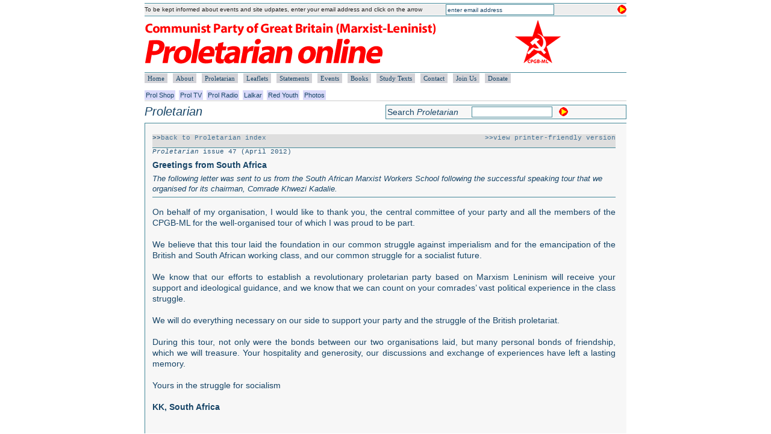

--- FILE ---
content_type: text/html; charset=UTF-8
request_url: https://archive.cpgb-ml.org/index.php?secName=proletarian&subName=display&art=815
body_size: 2638
content:

 
  


 



<html>
<head>
	<title>Communist Party of Great Britain (Marxist-Leninist)</title>
	<meta http-equiv="content-type" content="text/html; charset=UTF-8">
<link rel="stylesheet" type="text/css" href="css/style.css">
<script src="js/navcode.js"></script>
<script>
function submitForm(formName)
{
	if(document.getElementById)
	{
		document.forms[formName].submit();
	}
	else if(document.layers)
	{
		document.centreContent.document.forms[formName].submit();
	}
}
</script>

<script src="http://www.google-analytics.com/urchin.js" type="text/javascript">
</script>
<script type="text/javascript">
_uacct = "UA-472669-1";
urchinTracker();
</script>


<meta name="description" content="The CPGB-ML, Britain's only thoroughly anti-imperialist non-revisionist Communist Party, founded in 2004. Home of CPGB-ML journal Proletarian." /?

<meta name="keywords" content="CPGB-ML, CPGB(ML), CPGB(M-L), Communist Party of Great Britain (Marxist-Leninist), British Communist Party, Proletarian, Harpal Brar, Zane Carpenter, Ella Rule" />

</head>

<body marginheight="5" marginwidth="5" leftmargin="5" topmargin="5" bgcolor="white">


<table class="main" width="800" align="center" valign="top" border="0" cellspacing="0" cellpadding="0">
	<tr>
		<td align="left" valign="top" bgcolor="#458999"><img src="images/spacer.gif" width="1" height="1" alt="" border="0"></td>
	</tr>
	
	<tr>
		<td align="left" valign="top"><img src="images/spacer.gif" width="1" height="1" alt="" border="0"></td>
	</tr>
	<tr>
		<td align="left" valign="top" style="background-color:#eeeeee;">
			<table border="0" cellspacing="0" cellpadding="0" width="100%">	
			<form method="post" name="emailForm" action="index.php"><input type="hidden" name="secName" value="proletarian"><input type="hidden" name="action" value="emailSubscribe">
				<tr>
					<td align="left" valign="middle" width="500" class="main" style="font-size:10px; line-height:10px; color:#232323">To be kept informed about events and site udpates, enter your email address and click on the arrow</td>
					<td align="left" valign="middle" class="main"><input type="text" name="emailAddress" value="enter email address" class="mainSmall" style="font-size:10px; line-height:12px; height:18px; width:180px; padding:2px;border:1px solid #458999; padding:2px;"></td>
					<td align="right" valign="middle" width="20"><a href="javascript:submitForm('emailForm')" class="mainlink"><img src="images/go.gif" border="0" alt="search"/></a></td>
				</tr>
			</form>
			</table>
		</td>
	</tr>
	<tr>
		<td align="left" valign="top"><img src="images/spacer.gif" width="1" height="1" alt="" border="0"></td>
	</tr>
	<tr>
		<td align="left" valign="top" bgcolor="#458999"><img src="images/spacer.gif" width="1" height="1" alt="" border="0"></td>
	</tr>
	
	
	<tr>
		<td align="left" valign="top" class="main"><img src="images/topbanner3.gif" width="700" height="93" alt="" border="0"></td>
	</tr>

	
	<tr>
		<td align="left" valign="top" class="topnav" bgcolor="#ffffff">
			<div id="topNav">
				<ul id="topNavList">

				<li><a href="https://www.cpgb-ml.org">Home</a></li>	
				<li><a href="https://www.cpgb-ml.org/about">About</a></li>	
				<li><a href="https://www.cpgb-ml.org/sections/news/">Proletarian</a></li>	
				<li><a href="https://www.cpgb-ml.org/sections/leaflets">Leaflets</a></li>	
				<li><a href="index.php?secName=statements">Statements</a></li>	
				<li><a href="https://www.cpgb-ml.org/events">Events</a></li>	
				<li><a href="index.php?secName=books">Books</a></li>	
				<li><a href="index.php?secName=publications">Study Texts</a></li>	
				<li><a href="https://www.cpgb-ml.org/contact">Contact</a></li>	
				<li><a href="https://www.cpgb-ml.org/join">Join Us</a></li>	
				<li><a href="https://www.cpgb-ml.org/donate">Donate</a></li>	

				
				</ul>
			</div>
		</td>
	</tr>
        
    <tr>
		<td align="" valign="top" bgcolor="#ffffff" style="font-size:11px;">

<a href="http://www.proletarianonline.org/" class="subnavLink" target="_blank">Prol Shop</a>
<a href="http://uk.youtube.com/user/ProletarianCPGBML" class="subnavLink" target="_blank">Prol TV</a> 
<a href="https://soundcloud.com/proletarianradio/" class="subnavLink" target="_blank">Prol Radio</a>
<a href="http://www.lalkar.org" class="subnavLink" target="_blank">Lalkar</a>
<a href="http://www.redyouth.org" class="subnavLink" target="_blank">Red Youth</a>
<a href="http://www.flickr.com/photos/25164331@N03/" class="subnavLink" target="_blank">Photos</a> 
		</td>
    </tr>
	<tr>
		<td align="left" valign="top" bgcolor="#cccccc"><img src="images/spacer.gif" width="1" height="1" alt="" border="0"></td>
	</tr>
	

	<tr>
		<td align="left" valign="top"><img src="images/spacer.gif" width="1" height="6" alt="" border="0"></td>
	</tr>	
	<tr>
		<td align="left" valign="top" class="main">		
			<table border="0" cellspacing="0" cellpadding="0" width="100%">	
				<tr>
					<td align="left" valign="top" width="50%">
<span class="title"><em>Proletarian</em></span></td>
					<td align="right" valign="top" width="50%" class="main" style="border:1px solid #458999; background:#f7f7f7; padding:2px;">
						<table border="0" cellspacing="0" cellpadding="0" width="300">	
						<form method="get" name="searchForm"  action="index.php"><input type="hidden" name="secName" value="proletarian"><input type="hidden" name="subName" value="results">
							<tr>
								<td align="left" valign="middle" width="140" class="main">Search <em>Proletarian</em></td>
								<td align="left" valign="middle" width="140" class="main"><input type="text" name="search" size="20" height="10" class="mainSmall" style="border:1px solid #458999; padding:2px;"></td>
								<td align="right" valign="middle" width="20"><a href="javascript:submitForm('searchForm')" class="mainlink"><img src="images/go.gif" border="0" alt="search"/></a></td>
							</tr></form>
						</table>
					</td>
			</tr>
		</table></td>
	</tr>
	<tr>
		<td align="left" valign="top"><img src="images/spacer.gif" width="1" height="6" alt="" border="0"></td>
	</tr>
	<tr>
		<td align="left" valign="top" bgcolor="#458999"><img src="images/spacer.gif" width="1" height="1" alt="" border="0"></td>
	</tr>
	<tr>
		<td align="left" valign="top" class="main" bgcolor="#f7f7f7">		
			<table border=0 cellspacing=0 cellpadding=0>
				<tr>
					<td align="left" valign="top" bgcolor="#458999"><img src="images/spacer.gif" width="1" height="1" alt="" border="0"></td>					
					<td align="left" valign="top"><img src="images/spacer.gif" width="12" height="500" alt="" border="0"></td>
					<td align="left" valign="top" class="main"><img src="images/spacer.gif" width="1" height="18" alt="" border="0"><br>
<table border=0 cellspacing=0 cellpadding=0>
	<tr>
		<td bgcolor="dedede" align="left" valign="top" class="infoLine" width="50%"><span class="infoLine">&gt;&gt;<a href="index.php?secName=proletarian">back to Proletarian index</a></td>
		<td bgcolor="dedede" align="right" valign="top" class="infoLine" width="50%"><a href="javascript:openPopup(800,600,'printable.php?art=815')">&gt;&gt;view printer-friendly version</a></td>
	</tr>
	<tr>
		<td bgcolor="dedede" colspan="2" align="left" valign="top" class="main"><img src="images/spacer.gif" width="1" height="10" alt="" border="0"></td>
	</tr>
	<tr>
		<td colspan="2" align="left" valign="top" class="main" bgcolor="#458999"><img src="images/spacer.gif" width="1" height="1" alt="" border="0"></td>
	</tr>
	<tr>
		<td colspan="2" align="left" valign="top" class="infoLine" width="50%"><span class="infoLine"><em>Proletarian</em> issue 47 (April 2012)</span></td>
	</tr>
	<tr>
		<td colspan="2" align="left" valign="top" class="main"><img src="images/spacer.gif" width="1" height="7" alt="" border="0"></td>
	</tr>
	<tr>
		<td colspan="2" align="left" valign="top" class="main"><strong>Greetings from South Africa</strong></td>
	</tr>
		<tr>
			<td colspan="2" align="left" valign="top" class="main"><img src="images/spacer.gif" width="1" height="5" alt="" border="0"></td>
		</tr>
		<tr>
			<td colspan="2" align="left" valign="top" class="subtitle"><em>The following letter was sent to us from the South African Marxist Workers School following the successful speaking tour that we organised for its chairman, Comrade Khwezi Kadalie.</em></td>
		</tr>
	<tr>
		<td colspan="2" align="left" valign="top" class="main"><img src="images/spacer.gif" width="1" height="5" alt="" border="0"></td>
	</tr>
	<tr>
		<td colspan="2" align="left" valign="top" class="main" bgcolor="#458999"><img src="images/spacer.gif" width="1" height="1" alt="" border="0"></td>
	</tr>
	<tr>
		<td colspan="2" align="left" valign="top" class="main"><img src="images/spacer.gif" width="1" height="15" alt="" border="0"></td>
	</tr>
	<tr>
		<td colspan="2" align="left" valign="top" class="main">On behalf of my organisation, I would like to thank you, the central committee of your party and all the members of the CPGB-ML for the well-organised tour of which I was proud to be part.<br><br>We believe that this tour laid the foundation in our common struggle against imperialism and for the emancipation of the British and South African working class, and our common struggle for a socialist future.<br><br>We know that our efforts to establish a revolutionary proletarian party based on Marxism Leninism will receive your support and ideological guidance, and we know that we can count on your comrades’ vast political experience in the class struggle.<br><br>We will do everything necessary on our side to support your party and the struggle of the British proletariat.<br><br>During this tour, not only were the bonds between our two organisations laid, but many personal bonds of friendship, which we will treasure. Your hospitality and generosity, our discussions and exchange of experiences have left a lasting memory.<br><br>Yours in the struggle for socialism<br><br><b>KK, South Africa</b><br><br><br><br><a style="mainlink" href="http://blog.cpgb-ml.org/the-decay-of-the-revolutionary-leadership-in-post-apartheid-south-africa/">The decay of the revolutionary leadership in post-Apartheid South Africa</a><br><a style="mainlink" href="http://lalkar.org/issues/contents/may2010/southafrica.html">South Africa: the fight for equality continues</a></td>
	</tr>
	<tr>
		<td colspan="2" align="left" valign="top" class="main"><img src="images/spacer.gif" width="1" height="20" alt="" border="0"></td>
	</tr>
	<tr>
		<td bgcolor="dedede" align="left" valign="top" class="infoLine" width="50%"><span class="infoLine">&gt;&gt;<a href="index.php?secName=proletarian">back to Proletarian index</a></td>
		<td bgcolor="dedede" align="right" valign="top" class="infoLine" width="50%"><a href="javascript:openPopup(800,600,'printable.php?art=815')">&gt;&gt;view printer-friendly version</a></td>
	</tr>
	<tr>
		<td bgcolor="dedede" colspan="2" align="left" valign="top" class="main"><img src="images/spacer.gif" width="1" height="10" alt="" border="0"></td>
	</tr>
	<tr>
		<td colspan="2" align="left" valign="top" class="main" bgcolor="#458999"><img src="images/spacer.gif" width="1" height="1" alt="" border="0"></td>
	</tr></table>					</td>
					<td align="left" valign="top" bgcolor="#f7f7f7"><img src="images/spacer.gif" width="18" height="1" alt="" border="0"></td>					
				</tr>
			</table>

		</td>
	</tr>
	<tr>
		<td align="left" valign="top" bgcolor="#458999"><img src="images/spacer.gif" width="1" height="1" alt="" border="0"></td>
	</tr>
	<tr>
		<td align="left" valign="top"><img src="images/spacer.gif" width="1" height="6" alt="" border="0"></td>
	</tr>
	
	
	
	<tr>
		<td align="left" valign="top"><img src="images/spacer.gif" width="1" height="6" alt="" border="0"></td>
	</tr>
	
	

	
</table>
</body>
</html>


--- FILE ---
content_type: text/css
request_url: https://archive.cpgb-ml.org/css/style.css
body_size: 400
content:
#topNavList {
	font-family : Arial;
	font-size : 13px;
	line-height : 17px;
	color : #174567;
	align : left;
	display : block;
	padding : 0px ;
	margin : 0px 0px 10px 0px ;
	background-color:#ffffff;
	border-top:1px solid #458999;
	
}

#topNavList ul {
	margin: 0;
	padding: 0;
	cursor: default;
	list-style-type: none;
	display: inline;
}

#topNavList li {
	display: inline;	
}

#topNavList li a {
	font-family : verdana;
	color : #174567;
	font-size : 11px;
	text-decoration : none ;	
	background-color:#d2d2d7;
	padding: 2px 5px 2px 5px;
	border:0px solid #458999;
	margin-right : 5px;
}

#topNavList li.current a {
	color : #ffffff;
	background-color:#458999;
	font-weight : bold;
}

#topNavList a:hover {
	background-color:#e2e2e7;
}

.main
{
	font-family : Arial;
	font-size : 0.9em;
	line-height : 1.3em;
	text-align: justify;
	color : #174567;
}

.infoLine
{
	font-family : Courier;
	font-size : 11px;
	color : #275577;
}

.infoLine a {
	text-decoration : none;
	color : #477597;
}

.infoLine a:hover {
	color: #5699aa; 
	text-decoration : underline;
}

.subtitle
{
	font-family : Arial;
	font-size : 13px;
	line-height : 17px;
	color : #174567;
}

.mainSmall
{
	font-family : Arial;
	font-size : 11px;
	color : #174567;
}

.caption
{
	font-family : Arial;
	font-size : 14px;
	line-height : 17px;
	color : #ffffff;
}

.title
{
	font-family : Arial;
	font-size : 20px;
	color : #174567;
}

.lite
{
	font-family : arial;
	font-size : 13px;
	color : #565656;
	text-align : justify;
}

.mainlink
{
	color : #174567;
}

A:hover.mainlink { color: #5699aa }

.mainlinkSmall
{
	color : #174567;
	font-size : 12px;
}

A:hover.mainlinkSmall { color: #5699aa }

.mainlinkSmaller
{
	color : #174567;
	font-size : 11px;
}

A:hover.mainlinkSmaller { color: #5699aa }

.subnavLink
{
	color : #174567;
	font-size : 11px;
    text-decoration: none;
    background-color: #d9d9f9;
    padding: 2px;
    margin-right: 3px;
}

A:hover.subnavLink { color: #5699aa }

.topnav
{
	font-family : verdana;
	color : #ffffff;
	font-size : 12px;
	text-decoration : none
}

A:hover.topnav { color: #ffff00 }

.topnavOn
{
	color : #ffff00;
	font-size : 12px;
	text-decoration : none
}

A:hover.topnav { color: #ffff00 }


--- FILE ---
content_type: application/javascript
request_url: https://archive.cpgb-ml.org/js/navcode.js
body_size: 5407
content:
//****************************Dynamic layer setup and scrolling function by Greg Sochanik(greg@zonegroup.com) for Orange June 2001 *************************************
//******************************************************************************************************************************************************************
	// This constant is the speed at which the nav slows down, before it reaches the edge of an image.The lower it is the longer it takes to slow down.
    decrement = 0.4
	scrollWidth = 353 // Must enter set width of main container parent layer in here for Netscapes benefit(for this site it's 353 )

//************ openPopup() Generic popup window function	*************************

	function openPopup(w,h,url,target) 
	{
		window.open(url,target,"toolbar=0,location=0,directories=0,status=0,menubar=0,scrollbars=1,resizable=1,width="+w+",height="+h)		
	}
	
	function openPopupScroll(w,h,url,target) 
	{
		window.open(url,target,"toolbar=0,location=0,directories=0,status=0,menubar=0,scrollbars=1,resizable=0,width="+w+",height="+h)		
	}
		
//************ openPopup() Generic popup window function with resizable turned on	********
	function openResizePopup(w,h,url,target) 
	{
		window.open(url,target,"toolbar=0,location=0,directories=0,status=0,menubar=0,scrollbars=1,resizable=1, width="+w+",height="+h)		
	}

//************ 	browserCheck() *********************************	
	// browserCheck is a function to check the browser that is being used. The function is then called as an object "is".
	function browserCheck() 
	{
		var b = navigator.appName
		if (b=="Netscape") this.b = "ns"
		else if (b=="Microsoft Internet Explorer") this.b = "ie"
		else this.b = b
		this.v = parseInt(navigator.appVersion)
		//this.ns = (this.b=="ns" && this.v>=4 && this.v<4.7 )
		this.nt = (navigator.appVersion.indexOf('NT')>0)
		this.ns4 = (this.b=="ns" && this.v>=4 && this.v < 5)
		this.ns5 = (navigator.appName == "Netscape" && navigator.appVersion.indexOf('5') == 0)? true:false
		this.ns6 = (document.getElementById)? true:false
		this.ie = (this.b=="ie" && this.v>=4)
		this.ie4 = (navigator.userAgent.indexOf('MSIE 4')>0)
		this.ie5 = (navigator.userAgent.indexOf('MSIE 5')>0)||(navigator.userAgent.indexOf('MSIE 6')>0)
		this.ie55 = (navigator.userAgent.indexOf('MSIE 5.5')>0)
		if (this.ie5) this.v = 5
		this.min = (this.ns||this.ie)
		this.mac =(navigator.appVersion.indexOf("Mac")!=-1) 
	}
	//Sets up "is" as the browserCheck object
	is = new browserCheck()
	
	
	
//************ initLayers(objA, objB) ***************************	
	// This function initialises the two nav layers passed to it(objA and objB) as block and blockB in order to make them work across browsers
	function initLayers(objA,objB)
	{
		if(objA && objB)
		{
			
			//first child layer
   	  		if (is.ns4) block = eval('document.father.document.'+objA)
			if(is.ie4) block=layer2.style
			if (is.ie5) 	block = objA.style
			
			if (is.ns6) block = document.getElementById(objA).style
			// second child layer
			if (is.ns4) blockB = eval('document.father.document.'+objB)
			if (is.ie5) blockB = objB.style
			if(is.ie4) blockB = layer3.style
			if (is.ns6) blockB = document.getElementById(objB).style
			//parent layer
			if (is.ns4) mainLyr = document.father
			if (is.ie4|| is.ie5) mainLyr = father.style
			if (is.ns6) mainLyr = document.getElementById('father').style
			
		
			//sets a variable to equal the Xposition of a layer
			block.xpos = parseInt(block.left)
			blockB.xpos = parseInt(blockB.left)
			mainLyr.xpos = parseInt(mainLyr.left)
		
		
	/*	if(is.ie4||is.ie5)
		{
			imgAmnt = eval('document.'+parentlayer+'.document.'+layer+'.document.images['+imgName+'].src')
			//docAmnt = document.children.length
			alert(imgAmnt);
			for (i=0 ; i<imgAmnt;i++)
			{
				imgWidth=eval(objA+'.document.images['+i+'].width')
				imgLayer = eval(objA+'.document.images['+i+'].width')
				alert(imgLayer)
			}
		}		
		amtImages = eval('document.all.'+objA+'.document.images.length')		
		for (i=0; i<amtImages; i++)
		{
				img  = eval('document.'+objA+'.document.images['+i+'].src')
				alert(img)
		}*/
		
		//sets a variable to equal the width of the initialised layer
			if (is.ns4)
			{
				block.iWidth = parseInt(block.clip.width)
				blockB.iWidth = parseInt(blockB.clip.width)
				mainLyr.iWidth = parseInt(mainLyr.clip.width)
				
			}
			if (is.ie4||is.ie5||is.ns6)
			{
				
				block.iWidth = parseInt(block.width)
				blockB.iWidth = parseInt(blockB.width)
				mainLyr.iWidth = parseInt(mainLyr.width)
			}
			//sets a boolean variable to turn on and off the movement functions (false is off)
			block.loop = false
			//sets a boolean variable to turn on and off the inertia function (false is off)
			block.slowdown = false
			//sets block to false as default if whole page not yet loaded
			}
		else
		{
			block = false;
		}
	}
	
//**************** preload(imgObj, imgSrc) *************************
	//function to preload images and set them up as image objects for rollover calls. This must be done at the top of each html page as otherwise netscape doesn't like it.....
	function preload(imgObj, imgSrc)
	{
		if (document.images)
		{
			eval(imgObj+' = new Image()')
			eval(imgObj+'.src = "'+imgSrc+'"')
			
		}
	}

//*************** docfinderon() *************************************
	//function simply changes the search arrow to an on state once the text field
	//is on focus
	function docfinderimagestatus(type){
		if (type=='on'){
			if (is.ns4) document.layers['docsearch'].document.images['docsubmit'].src = 'http://www.safeandsounddev.cabinetuk.com/images/doc_finder_on.gif';
			else document.images['docsubmit'].src = 'http://www.safeandsounddev.cabinetuk.com/images/doc_finder_on.gif';
		}else{
			if (is.ns4) document.layers['docsearch'].document.images['docsubmit'].src = 'http://www.safeandsounddev.cabinetuk.com/images/doc_finder_off.gif';
			else document.images['docsubmit'].src = 'http://www.safeandsounddev.cabinetuk.com/images/doc_finder_off.gif';
		}
	}

//*************** submitLayerForm() **********************************
	//this function submits a form on a layer because of Netscape!
	function submitLayerForm(){
		if(is.ns4) document.layers['docsearch'].document.forms[0].submit();
		else document.forms[0].submit();
	}

//**************** changeImage(parentlayer,layer, imgName, imgObj) *********************
	// This is the function for image swaps. It works for  images on layers and nested layers, although it only works two layers deep in NS4. 
	// To use you put in a handler in the <a> tage wrapped around the graphic you want to swap or trigger the swap. The first argument
	//  is a string containing the name of the parent layer. If there is no parent layer you just enter null. The second argument is a string containing the name of the layer the image is on.
	// If it's not on a layer, simply enter null. The third argument is a string containing the name of the image you want to swap, declared ias an attribute of the <img> tag marking up the image.
	// The fourth argument is a string containing the name of the image (declared in the preload function above) you want to swap it with.
	// eg <a href="#" onmouseover="changeImage(null,null,'imageA','imageA_on')" onmouseover="changeImage(null,null,'imageA','imageA_off')"><img src="image.gif" name="imageA"></a>
	// The above code demostrates what the code should look like for a rollover on an image named 'imageA' that isn't on a layer.
	function changeImage(parentlayer,layer, imgName, imgObj)
	{
		if (!is.ns4)
		{
			document.images[imgName].src = eval(imgObj+".src");
			if(!is.ns5) document.images[imgName].blur();
		}
		else
		{
			if(document.layers && parentlayer != null && layer != null) 
			{
				eval('document.'+parentlayer+'.document.'+layer+'.document.images['+"imgName"+'].src= '+imgObj+'.src');
				
			}
			if(document.layers && parentlayer == null && layer != null) 
			{
				eval('document.'+layer+'.document.images['+"imgName"+'].src= '+imgObj+'.src');
			}
			else if (parentlayer==null && layer==null)
			{
				eval ('document.images['+imgName+'].src = '+imgObj+'.src');
			}
		}		
	}
	
//********************	 scrLeft(spd) ***********************************
	// This is the function to scroll a layer to the right. It is declared in a <a> tag as an onmouseover, using the boolean value block.loop as a switch.
	// the argument spd is an integer value representing the speed at which the layer moves, this can be adjusted in the function call.
	function scrLeft(spd)
	{
	    decrement = 0.1//speed at which layer slows before hitting the end of an ima
		if(screen.availWidth <= 1024 || is.nt) 
		{
		speed = spd-1
		time = 30

		}
		else
		{
			speed = spd 
			time=10
		}
		
		if(block.loop)// the swicth. Set to true on mouseover...false onmouseout. Defaults to false
		{
					
			block.xpos += speed //increments movement by spd*px/loop
			blockB.xpos += speed
			if (block.xpos >= mainLyr.iWidth)// if the first layer moves out of the visible area (ie width of the parent frame)
			{
					
					block.xpos = parseInt(blockB.xpos-block.iWidth)// Pop the layer on the left of the second layer
										
			}
			if(blockB.xpos >= (mainLyr.iWidth))// if the second layer moves out of the visible area
			{
					
					blockB.xpos = parseInt(block.xpos-blockB.iWidth)// Pop the layer on the end of the first layer
					
				
			}
			
			//status=('block.xpos = '+block.xpos)
			block.left = block.xpos;	//moves the layer
			blockB.left = blockB.xpos
			
			eval('setTimeout("scrLeft('+spd+')", '+time+')')//sets the speed of the loop
		}
		else
		{
			block.slowdown=true;// this occurs when the switch is set to false, only after it has been set to true
			slowdownLeft(speed,time);// calls the inertia function and passes the original variable spd to it.
			return false;
		}		
	}
		
//**************************scrRight(spd) ********************************************
	function scrRight(spd)// works exactly the same as scrLeft(spd) only scrolling the other way
	{
		decrement = 0.1
		if(screen.availWidth <=1024 || is.nt){
		 speed = spd-1
		 time=30
		 
		}
		else
		{
			speed = spd
			time=10
		}
		
		if(block.loop)
		{
			block.xpos -= speed
			blockB.xpos -= speed
			if (block.xpos <= (-block.iWidth))// If the first layer position is less than it's width (ie none of the layer is showing in the parent layer)
			{
				
				block.xpos = parseInt(blockB.iWidth+blockB.xpos)// Pop the layer on the right of the second layer (it's width plus it's position)
				
			}
			if (blockB.xpos <= (-blockB.iWidth))// If the second layer position is less than it's width (ie none of the layer is showing in the parent layer)
			{
				blockB.xpos = parseInt(block.iWidth+block.xpos)// Pop the layer on the right of the first layer (it's width plus it's position)
			}
			block.left = block.xpos;
			blockB.left = blockB.xpos;			
			eval('setTimeout("scrRight('+spd+')", '+time+')')
		}
		else
		{
			block.loop=false
			block.slowdown=true;
			slowdownRight(speed,time);
			return false;
		}
	}

//******************* 	slowdownLeft(speed) *************************
// Slowdown inertia functions	
	function slowdownLeft(speed,time)
	{
		
		if (block.slowdown && speed > 0 && !block.loop) //Only runs the function if all these things are true (ie the slowdown sitch is set to true, the loop switch is set to false)
		{
			
			speed -= decrement;// this reduces the speed of the movement by the decrement variable declared earlier				
			iPos = Math.floor(block.xpos)// Converts the decimal value of the first layers position to an integer to makle it easier to track
			iPosB = Math.floor(blockB.xpos)// Converts the decimal value of the second layers position to an integer to makle it easier to track
			
			// The following if statement tracks the positions of all the images on the layer. Each image position has four possible points as the same pixel is not always reached (movmenet increments by 3)
			// If four are chosen, one of them will always be reached.
			// When placing a new image on the nave bar, not only must you increase the width of the layer it's placed on by the width of the new image. You must also
			// declare the new layer position of the image by adding it's width to the last/ largest four numbers in this if statement. This must be done both for the first layer and the second loop layer.
			// ie if we place a new image on the layer that was width '50' and the original width of the layers were 350 then the new layer widths would be 400 and if the last four numbers 
			// in the if statement were
	/*	if(iPos == 2  || iPos==3 || iPos == 4|| iPos==5 || iPos == 71 || iPos == 72 || iPos == 73 || iPos == 74 || iPos == 150 || iPos == 151 || iPos == 152 || iPos == 153 || iPos == 245 ||iPos == 246 || iPos == 247 || iPos == 248 || iPos == 357 || iPos == 358 || iPos == 359 || iPos == 360 || iPos == 458 || iPos == 459 || iPos == 460 || iPos == 461 || iPos == 544 || iPos == 545 || iPos == 546 || iPos == 547 || iPosB == 71 || iPosB == 72 || iPosB == 73 || iPosB == 74 || iPosB == 150 || iPosB == 151 || iPosB == 152 || iPosB == 153 || iPosB == 245 ||iPosB == 246 || iPosB == 247 || iPosB == 248 || iPosB == 357 || iPosB == 358 || iPosB == 359 || iPosB == 360 || iPosB == 458 || iPosB == 459 || iPosB == 460 || iPosB == 461 ||  iPosB == 544 || iPosB == 545 || iPosB == 546 || iPosB == 547 || iPosB == -484 || iPosB == -485 || iPosB == -486 || iPosB == -487)
			{
			
			decrement = 0.4
			
			}*/
			block.xpos += speed
			blockB.xpos += speed
			block.left = block.xpos
			blockB.left = blockB.xpos
		
			eval('setTimeout("slowdownLeft('+speed+','+time+')", '+time+')')
		}				
		
		else
		{
			block.slowdown = false;
		}
	}

//************************ slowdownRight(speed) ***************************
	function slowdownRight(speed,time)
	{
		
		if (block.slowdown && speed > 0 && !block.loop)
		{	
			
			speed -= decrement;
			iPos = Math.floor(block.xpos)
			iPosB = Math.floor(blockB.xpos)
			
			block.xpos -= speed
			blockB.xpos -= speed
			block.left = block.xpos
			blockB.left = blockB.xpos
						
			eval('setTimeout("slowdownRight('+speed+','+time+')", '+time+')')
		}
		
		else
		{
			block.slowdown = false;
		}
		
	}
	

function initSize()
	{
		this.pgWidth = window.innerWidth;
		this.pgHeight= window.innerHeight;		
	}
	
	size = new initSize;
	
	
	function patentResizer()
	{
		if ((navigator.appName=="Netscape")&&(parseInt(navigator.appVersion)==4)) 
		{
				
			pgWidth=window.innerWidth; 
			pgHeight=window.innerHeight; 
			if(pgWidth!=size.pgWidth || pgHeight!=size.pgHeight)
			{
				location.reload();
				size.pgWidth = pgWidth;
				size.pgHeight = pgHeight;
			}			
		}
	}
		
	if (is.ns4 && !is.mac) document.captureEvents(Event.MOUSEMOVE)
	if (is.ns4 && !is.mac) document.onmousemove = patentResizer
	if (is.ns4 && is.mac) onresize = function() {location.reload();}
	   
	function layerPosition()
	{		
		if(is.ns4)
		{

		//	if(!is.mac){
				document.father.top = 91;
				document.team.top = 93;
		//	}

			iWidth = parseInt(window.outerWidth)
			if(screen.availWidth > 800)
			{			
				if(document.scrollertr != "Untitled Document" && iWidth > document.scrollertr.left)
				{					
					document.scrollertr.clip.width = iWidth - document.scrollertr.left - 16				
				}
				
			}
			if(document.scrollertr != "Untitled Document" && document.scrollertl != "Untitled Document" && document.father != "Untitled Document")
			{
			
			//	document.father.overflow="auto"
			//	document.father.clip.width = scrollWidth
			//	document.scrollertl.top = 92
			//	document.scrollertl.left = 323
			//	document.scrollertr.top =  92
			//	document.scrollertr.left = 699
			//	document.father.top = 91
			//	document.father.document.layer2.top = -2
			//	document.father.document.layer3.top = -2
			}
			if(document.title != "Orange Safe and Sound")
			{
				document.title.left = window.outerWidth - document.title.clip.width - 36
			}
			for(i=0; i< document.layers.length; i++)
			{
				document.layers[i].visibility="visible"
			}					
		}
		if(is.ns4)
		{
			if(document.scrollertr != "Untitled Document" && document.scrollertl != "Untitled Document" && document.father != "Untitled Document")
			{
			//	totalWidth=0
			//	imgAmnt = document.father.document.layer2.document.images.length
			//	for (i=0 ; i<imgAmnt;i++)
			//	{
			//		imgWidth=eval('document.father.document.layer2.document.images['+i+'].width')
			//		totalWidth += imgWidth
			//	}
			
			//	document.father.document.layer2.clip.width = totalWidth;
			//	document.father.document.layer3.clip.width = totalWidth;		
				
			}
		}
	
		if(is.ie4 || is.ie5)
		{
			if(document.all['scrollertl']&&document.all['scrollertr']&&document.all['father'])
			{
				
			//	scrollertl.style.top = 96
			//	scrollertr.style.top =  96
				
				if(!is.mac){
					father.style.top = 91;
					team.style.top = 93;
				}

				if(is.mac){
					if(document.title == 'Orange Insurance - Search'){
						father.style.top = 99;
						if(document.all['team']){team.style.top = 99;}
					}else{
						document.all['father'].style.top = 99;
						if(document.all['team']){document.all['team'].style.top = 99;}
					}
				}
				
				if(screen.availWidth > 800)
				{
					iWidth = parseInt(document.body.clientWidth)					
					if (iWidth > parseInt(scrollertr.style.left))
					{
						scrollertr.style.width = iWidth - parseInt(scrollertr.style.left);
						if(is.ie4 && !is.mac)
						{							
							father.style.clip = "rect(0 353px 16px 0)";
						}						
					}
				}
			}
			if(document.all['title'])
			{
				
				iWidth =parseInt(document.body.clientWidth);
				titleWidth = parseInt(title.style.width);
				if (document.body.scroll == 'no') title.style.left = iWidth - titleWidth - 25;
				else title.style.left = iWidth - titleWidth - 12;
			}
			if(!is.mac)
			{
				
				for(i=0; i<document.all.length; i++)
				{
						
						document.all[i].style.visibility = "visible"
							
				}
				
			}
			else // This inefficient peice of code is a result of a bug in IE where a flash embed is included among the elements in document.all as having .style.visibility but then returning an error!
					// It takes into account all the layers your ever likely to meet so all new layer must be included here or they will not appear on a IE5Mac
			{
				if(document.all['father']) document.all['father'].style.visibility = "visible";
				if(document.all['mother'])	document.all['mother'].style.visibility = "visible";
				if(document.all['sidenav']) document.all['sidenav'].style.visibility = "visible";
				if(document.all['mapnav']) document.all['mapnav'].style.visibility = "visible";
				if(document.all['picLyr']) document.all['picLyr'].style.visibility = "visible";
				if(document.all['copy']) document.all['copy'].style.visibility = "visible";
				if(document.all['title']) document.all['title'].style.visibility = "visible";				
				if(document.all['team']) document.all['team'].style.visibility = "visible";
				if(document.all['scrollertr']) document.all['scrollertr'].style.visibility = "visible";
				if(document.all['scrollertl']) document.all['scrollertl'].style.visibility = "visible";
				if(document.all['scrollerup']) document.all['scrollerup'].style.visibility = "visible";
				if(document.all['scrollerdown']) document.all['scrollerdown'].style.visibility = "visible";
				if(document.all['box']) document.all['box'].style.visibility = "visible";
				if(document.all['hidelayer']) document.all['hidelayer'].style.visibility = "visible";
				if(document.all['tophide']) document.all['tophide'].style.visibility = "visible";
				if(document.all['image']) document.all['image'].style.visibility = "visible";			 
			}
		}
		if(is.ns5)
		{		
				dom = document.getElementsByTagName('div')
				
				if(!is.mac){
					dom.father.style.top = 91;
					dom.team.style.top = 93;
				}

				//	arrImages = document.getElementsByTagName('img')
				if(dom.scrollertl&&dom.scrollertr&&dom.father)
				{
					dom.father.style.overflow = "auto"
				//	dom.scrollertl.style.top = 96
				//	dom.scrollertr.style.top =  96
				//	dom.father.style.top = 93
					
					if(screen.availWidth > 800)
					{
						iWidth = parseInt(window.innerWidth)
						if (iWidth > parseInt(dom.scrollertr.style.left))
						{												
							dom.scrollertr.style.width = iWidth - parseInt(dom.scrollertr.style.left) - 16
						}
					}
				}
				if(dom.title)
				{
					iWidth =parseInt(window.innerWidth)					
					titleWidth = parseInt(dom.title.style.width) 
					dom.title.style.left = iWidth - titleWidth - 22
				}				
				for (k=0; k<dom.length; k++)
				{
					
					if(dom[k].id != 'scrollerdown' || dom[k].id != 'scrollerup')
					{
						dom[k].style.visibility = "visible"						
					}
					
				}

			//	if(dom.scrollertl&&dom.scrollertr&&dom.father)
			//	{
			//		totalWidth=0
			//		imgAmnt = dom.layer2.getElementsByTagName('img').length				
			//		for (i=0 ; i<imgAmnt;i++)
			//		{
			//			imgWidth=eval('dom.layer2.getElementsByTagName("img")['+i+'].width')
			//			totalWidth += imgWidth
			//		}				
			//		dom.layer2.style.width = totalWidth;
			//		dom.layer3.style.width = totalWidth;			
			//	}
			}	
	}
	if(is.ie4 || is.ie5 || is.ns6) onresize = layerPosition
	
	